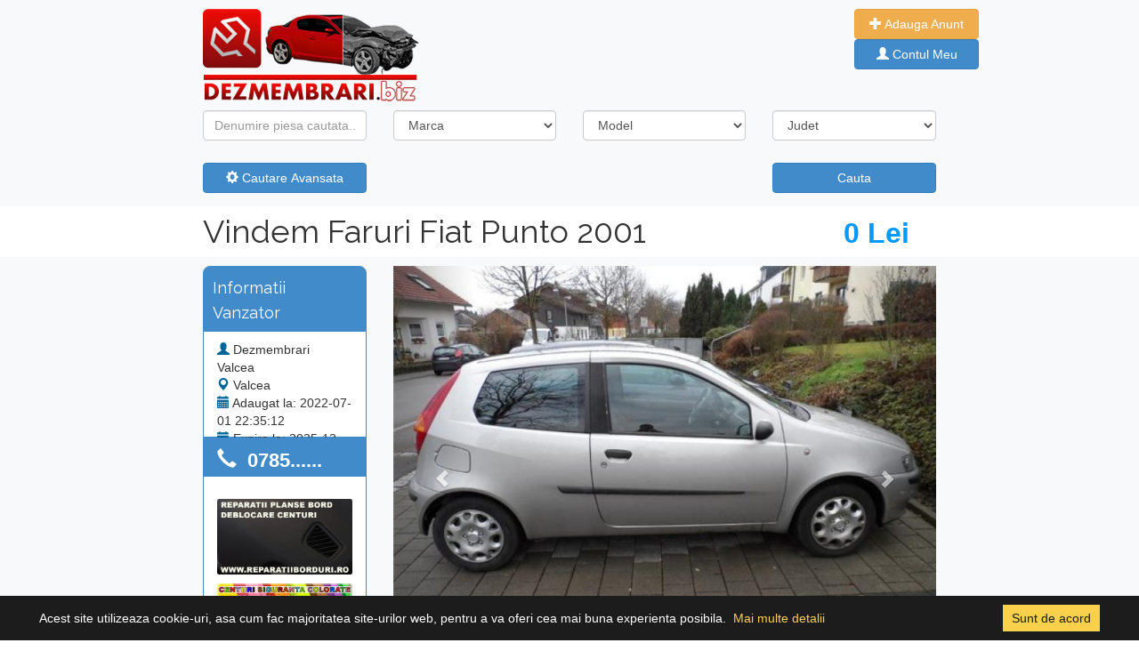

--- FILE ---
content_type: text/html; charset=UTF-8
request_url: https://www.dezmembrari.biz/vindem-faruri-fiat-punto-2001-22331.html
body_size: 7348
content:
<!doctype html>
<html lang="en">
  <head>
	<!-- Global site tag (gtag.js) - Google Analytics -->
<script async src="https://www.googletagmanager.com/gtag/js?id=UA-55876044-1"></script>
<script async src="https://pagead2.googlesyndication.com/pagead/js/adsbygoogle.js?client=ca-pub-8990998194584200"
     crossorigin="anonymous"></script>    <!-- Required meta tags -->
    <meta charset="utf-8">
	<link rel="icon" type="image/png" href="https://www.dezmembrari.biz/favicon.png"/>
    <meta name="viewport" content="width=device-width, initial-scale=1, shrink-to-fit=no">
	<title>Vindem Faruri Fiat Punto 2001 | [Dezmembrari.Biz]</title>
	<meta name="description" content="Vindem faruri pentru fiat punto 2 fabricatie 2001 pe benzina 1.2 din dezmembrari dezmembraram fiat punto 2 vindem piese la preturi rezonabile dam garantie. Trimitem orice piesa in tara prin curier. Parc dezmembrari vindem piese fiat punto 2. Bord, releu bu">
    <style> @import url('https://fonts.googleapis.com/css?family=Raleway'); </style>
    <link rel="stylesheet" href="https://cdn.jsdelivr.net/npm/bootstrap@4.6.0/dist/css/bootstrap.min.css" >
	<link href="//netdna.bootstrapcdn.com/bootstrap/3.1.0/css/bootstrap.min.css" rel="stylesheet" id="bootstrap-css">
    <link rel="stylesheet"  href="https://www.dezmembrari.biz/style/css/general.css"/>
	<script src="https://ajax.googleapis.com/ajax/libs/jquery/1.9.1/jquery.min.js"></script> 
    <script src="https://www.dezmembrari.biz/style/cookit.js"></script>
	<link rel="stylesheet"  href="https://www.dezmembrari.biz/style/cookit.css"/>

	 <script type="text/javascript">
		$(document).ready(function() {
				$.cookit();
		});
		function modele(){
				$.ajax ({
				  type: 'POST',
				  url: 'https://www.dezmembrari.biz/modele.php',
				  data: $('#cautare').serialize() + "&location=modele",
				  success: function(data){
						$('#modele').html(data)
				  }				  
				});
		}
		function redirect(){
				$.ajax ({
				  type: 'POST',
				  url: 'https://www.dezmembrari.biz/redirect.php',
				  data: $('#cautare').serialize() + "&location=modele",
				  success: function(data){
						$('#redirectlink').html(data)
				  }				  
				});
		}
		function addsubgrupa(){
				$.ajax ({
				  type: 'POST',
				  url: 'https://www.dezmembrari.biz/valori.php',
				  data: $('#adaugaAnunt').serialize() + "&location=subgrupa",
				  success: function(data){
						$('#subgrupe').html(data)
				  }
				  
				});		
		}
		function viewTelefon(){
				$.ajax ({
				  type: 'POST',
				  url: 'https://www.dezmembrari.biz/telefon.php',
				  data: $('#telefon').serialize() + "&location=modele",
				  success: function(data){
						$('#telefonView').html(data)
				  }				  
				});
		}
  </script>
  <style>
  .fixed-height {
		max-height: 540px;
	    max-width: 80%;
	}
	.modal.and.carousel {
		position: fixed;
		margin: auto;
		z-index: 10000 !important;
	}
  </style>
  <script type="text/javascript">
  $(document).ready(function () {
  		$(".modal-dialog").css("width", "90%");
  });
  </script>
  </head>
  <body>
	<div class="row justify-content-center bg-light ml-0 mr-0 shadow" data-spy="affix"  data-offset-top="197">
    <div class="col-md-2 pt-3">
      <a href="https://www.dezmembrari.biz/" title="Dezmembrari"><img src="https://www.dezmembrari.biz/images/dezmembraribiz.png" alt="Logo"></a>
	</div>
	<div class="col-md-5 pt-3 ">     		
    		</div>
	<div class="col-md-1 pt-3 ml-0 pl-0">
      		<div class="">
            <a class="btn btn-warning" href="https://www.dezmembrari.biz/adauga-anunt.php" role="button" style="color:#fff; width: 140px;"><i class="glyphicon glyphicon-plus white"></i> Adauga Anunt</a>
            </div>
			            <div class="">
            <a class="btn btn-primary" href="https://www.dezmembrari.biz/autentificare.php" role="button" style="color:#fff; width: 140px;"><i class="glyphicon glyphicon-user white"></i> Contul Meu</a>
            </div>
			      </div>
</div>	<form action="rezultate-cautare.php" method="post" id="cautare">
<input type="hidden" name="cautare" value="cauta" />
<div class="container-fluid bg-light ">
	<div class="row align-items-center justify-content-center">            	        
                        <div class="col-md-2 pt-3">
                           <div class="form-group ">
                              <input name="text" type="text" value="" placeholder="Denumire piesa cautata..." id="inputState" class="form-control">                               
                           </div>
                        </div>
                		<div class="col-md-2 pt-3">
                           <div class="form-group">
                              <select name="marca" id="inputState" class="form-control" onchange="modele()">
                                <option value="0" selected>Marca</option>
                                										<option value="acura"  >Acura</option>
																				<option value="aixam"  >Aixam</option>
																				<option value="alfa-romeo"  >Alfa Romeo</option>
																				<option value="aro"  >ARO</option>
																				<option value="asia"  >Asia</option>
																				<option value="aston-martin"  >Aston Martin</option>
																				<option value="audi"  >Audi</option>
																				<option value="austin"  >Austin</option>
																				<option value="austin-morris"  >Austin Morris</option>
																				<option value="austin-rover"  >Austin Rover</option>
																				<option value="autobianchi"  >Autobianchi</option>
																				<option value="bentley"  >Bentley</option>
																				<option value="bmw"  >BMW</option>
																				<option value="brilliance"  >Brilliance</option>
																				<option value="bugatti"  >Bugatti</option>
																				<option value="caterham"  >Caterham</option>
																				<option value="chatenet"  >Chatenet</option>
																				<option value="chery"  >Chery</option>
																				<option value="chevrolet"  >Chevrolet</option>
																				<option value="chrysler"  >Chrysler</option>
																				<option value="citroen"  >Citroen</option>
																				<option value="comarth"  >Comarth</option>
																				<option value="dacia"  >Dacia</option>
																				<option value="daewoo"  >Daewoo</option>
																				<option value="daf"  >DAF</option>
																				<option value="daihatsu"  >Daihatsu</option>
																				<option value="de-lorean"  >De Lorean</option>
																				<option value="detomaso"  >DeTomaso</option>
																				<option value="dfsk"  >DFSK</option>
																				<option value="dkw"  >DKW</option>
																				<option value="dodge"  >Dodge</option>
																				<option value="dr"  >DR</option>
																				<option value="eagle"  >Eagle</option>
																				<option value="excalibur"  >Excalibur</option>
																				<option value="faw"  >FAW</option>
																				<option value="ferrari"  >Ferrari</option>
																				<option value="fiat"  >Fiat</option>
																				<option value="ford"  >Ford</option>
																				<option value="gaz"  >Gaz</option>
																				<option value="geely"  >Geely</option>
																				<option value="gmc"  >GMC</option>
																				<option value="gonow"  >Gonow</option>
																				<option value="grecav"  >Grecav</option>
																				<option value="gwm"  >GWM</option>
																				<option value="holden"  >Holden</option>
																				<option value="honda"  >Honda</option>
																				<option value="hummer"  >Hummer</option>
																				<option value="hyundai"  >Hyundai</option>
																				<option value="ims"  >IMS</option>
																				<option value="infiniti"  >Infiniti</option>
																				<option value="innocenti"  >Innocenti</option>
																				<option value="isuzu"  >Isuzu</option>
																				<option value="iveco"  >Iveco</option>
																				<option value="jaguar"  >Jaguar</option>
																				<option value="jeep"  >Jeep</option>
																				<option value="kaipan"  >Kaipan</option>
																				<option value="kia"  >Kia</option>
																				<option value="lada"  >Lada</option>
																				<option value="lamborghini"  >Lamborghini</option>
																				<option value="lancia"  >Lancia</option>
																				<option value="land-rover"  >Land Rover</option>
																				<option value="lexus"  >Lexus</option>
																				<option value="lincoln"  >Lincoln</option>
																				<option value="lingier"  >Lingier</option>
																				<option value="lotus"  >Lotus</option>
																				<option value="lti"  >LTI</option>
																				<option value="luaz"  >LuAZ</option>
																				<option value="mahindra"  >Mahindra</option>
																				<option value="maruti"  >Maruti</option>
																				<option value="maserati"  >Maserati</option>
																				<option value="maybach"  >Maybach</option>
																				<option value="mazda"  >Mazda</option>
																				<option value="mclaren"  >McLaren</option>
																				<option value="mercedes"  >Mercedes Benz</option>
																				<option value="mercury"  >Mercury</option>
																				<option value="mg"  >MG</option>
																				<option value="microcar"  >Microcar</option>
																				<option value="mini"  >Mini</option>
																				<option value="mitsubishi"  >Mitsubishi</option>
																				<option value="morgan"  >Morgan</option>
																				<option value="moskvitch"  >Moskvitch</option>
																				<option value="nissan"  >Nissan</option>
																				<option value="nsu"  >NSU</option>
																				<option value="nysa"  >Nysa</option>
																				<option value="oldsmobile"  >Oldsmobile</option>
																				<option value="oltcit"  >Oltcit</option>
																				<option value="opel"  >Opel</option>
																				<option value="peugeot"  >Peugeot</option>
																				<option value="piaggio"  >Piaggio</option>
																				<option value="plymouth"  >Plymouth</option>
																				<option value="polonez"  >Polonez</option>
																				<option value="pontiac"  >Pontiac</option>
																				<option value="porsche"  >Porsche</option>
																				<option value="proton"  >Proton</option>
																				<option value="rayton-fissore"  >Rayton Fissore</option>
																				<option value="renault"  >Renault</option>
																				<option value="rolls-royce"  >Rolls Royce</option>
																				<option value="rover"  >Rover</option>
																				<option value="saab"  >Saab</option>
																				<option value="samsung"  >Samsung</option>
																				<option value="santana"  >Santana</option>
																				<option value="saturn"  >Saturn</option>
																				<option value="scion"  >Scion</option>
																				<option value="seat"  >Seat</option>
																				<option value="shuanghuan"  >Shuanghuan</option>
																				<option value="skoda"  >Skoda</option>
																				<option value="smart"  >Smart</option>
																				<option value="ssang-yong"  >Ssang Yong</option>
																				<option value="subaru"  >Subaru</option>
																				<option value="suzuki"  >Suzuki</option>
																				<option value="syrena"  >Syrena</option>
																				<option value="talbot"  >Talbot</option>
																				<option value="tarpan"  >Tarpan</option>
																				<option value="tata"  >Tata</option>
																				<option value="tatra"  >Tatra</option>
																				<option value="tavria"  >Tavria</option>
																				<option value="tesla"  >Tesla</option>
																				<option value="toyota"  >Toyota</option>
																				<option value="trabant"  >Trabant</option>
																				<option value="triumph"  >Triumph</option>
																				<option value="tvr"  >TVR</option>
																				<option value="uaz"  >Uaz</option>
																				<option value="vauxhall"  >Vauxhall</option>
																				<option value="volskwagen"  >Volskwagen</option>
																				<option value="volvo"  >Volvo</option>
																				<option value="warszawa"  >Warszawa</option>
																				<option value="wartburg"  >Wartburg</option>
																				<option value="wolga"  >Wolga</option>
																				<option value="yugo"  >Yugo</option>
																				<option value="zaporozec"  >Zaporozec</option>
																				<option value="zastava"  >Zastava</option>
																				<option value="zuk"  >Zuk</option>
										 
                              </select>
                           </div>
                        </div>
                        <div class="col-md-2 pt-3">
                            <div class="form-group" id="modele">
                              <select name="model" id="inputState" class="form-control">
                                <option value="0" selected>Model</option>
                                                              </select>
                            </div>
                        </div>
                        
                        <div class="col-md-2 pt-3">
                           <div class="form-group">
                              <select name="judet" id="inputState" class="form-control">
                                <option value="0" selected>Judet</option>
                                										<option value="1"  >Alba</option>
																				<option value="2"  >Arad</option>
																				<option value="3"  >Arges</option>
																				<option value="4"  >Bacau</option>
																				<option value="5"  >Bihor</option>
																				<option value="6"  >Bistrita Nasaud</option>
																				<option value="7"  >Botosani</option>
																				<option value="8"  >Braila</option>
																				<option value="9"  >Brasov</option>
																				<option value="10"  >Bucuresti</option>
																				<option value="11"  >Buzau</option>
																				<option value="12"  >Calarasi</option>
																				<option value="13"  >Caras Severin</option>
																				<option value="14"  >Cluj</option>
																				<option value="15"  >Constanta</option>
																				<option value="16"  >Covasna</option>
																				<option value="17"  >Dimbovita</option>
																				<option value="18"  >Dolj</option>
																				<option value="19"  >Galati</option>
																				<option value="20"  >Giurgiu</option>
																				<option value="21"  >Gorj</option>
																				<option value="22"  >Harghuta</option>
																				<option value="23"  >Hunedoara</option>
																				<option value="24"  >Ialomita</option>
																				<option value="25"  >Iasi</option>
																				<option value="26"  >Ilfov</option>
																				<option value="27"  >Maramures</option>
																				<option value="28"  >Mehedinti</option>
																				<option value="29"  >Mures</option>
																				<option value="30"  >Neamt</option>
																				<option value="31"  >Olt</option>
																				<option value="32"  >Prahova</option>
																				<option value="33"  >Salaj</option>
																				<option value="34"  >Satu Mare</option>
																				<option value="35"  >Sibiu</option>
																				<option value="36"  >Suceava</option>
																				<option value="37"  >Teleorman</option>
																				<option value="38"  >Timis</option>
																				<option value="39"  >Tulcea</option>
																				<option value="41"  >Valcea</option>
																				<option value="40"  >Vaslui</option>
																				<option value="42"  >Vrancea</option>
										 
                              </select>
                           </div>
                        </div>
	</div>                    
	<div id="filter-panel" class="collapse filter-panel">                                    
		<div class="row align-items-center justify-content-center">        
                        <div class="col-md-2 pt-3">
                           <div class="form-group">
                              <select name="grupa" id="inputState" class="form-control">
                                <option value="0" selected>Grupa Piese</option>
                                <option value="2">Accesorii</option><option value="3">Ambreiaj</option><option value="4">Caroserie</option><option value="5">Cutie viteze</option><option value="6">Distributie</option><option value="8">Electrice motor</option><option value="9">Instaltie electrica</option><option value="7">Interior</option><option value="10">Motor</option><option value="1">Orice Piesa</option><option value="11">Sistem aer clima</option><option value="12">Sistem alimentare</option><option value="13">Sistem aprindere</option><option value="14">Sistem comfort</option><option value="15">Sistem de evacuare</option><option value="16">Sistem directie</option><option value="17">Sistem franare</option><option value="18">Sistem iluminare</option><option value="19">Sistem informatii</option><option value="20">Sistem injectie</option><option value="21">Sistem racire motor</option><option value="22">Sistem siguranta</option><option value="23">Sistem suspensie</option><option value="24">Sistem tractare</option><option value="25">Sistem transmisie</option><option value="26">Subansamble roti</option>                              </select>
                           </div>
                        </div>
                        <div class="col-md-2 pt-3">
                            <div class="form-group">
                              <select name="deLa" id="inputState" class="form-control">
                                <option value="0" selected>An de la</option>
                                <option value="2026"  >2026</option><option value="2025"  >2025</option><option value="2024"  >2024</option><option value="2023"  >2023</option><option value="2022"  >2022</option><option value="2021"  >2021</option><option value="2020"  >2020</option><option value="2019"  >2019</option><option value="2018"  >2018</option><option value="2017"  >2017</option><option value="2016"  >2016</option><option value="2015"  >2015</option><option value="2014"  >2014</option><option value="2013"  >2013</option><option value="2012"  >2012</option><option value="2011"  >2011</option><option value="2010"  >2010</option><option value="2009"  >2009</option><option value="2008"  >2008</option><option value="2007"  >2007</option><option value="2006"  >2006</option><option value="2005"  >2005</option><option value="2004"  >2004</option><option value="2003"  >2003</option><option value="2002"  >2002</option><option value="2001"  >2001</option><option value="2000"  >2000</option><option value="1999"  >1999</option><option value="1998"  >1998</option><option value="1997"  >1997</option><option value="1996"  >1996</option><option value="1995"  >1995</option><option value="1994"  >1994</option><option value="1993"  >1993</option><option value="1992"  >1992</option><option value="1991"  >1991</option><option value="1990"  >1990</option><option value="1989"  >1989</option><option value="1988"  >1988</option><option value="1987"  >1987</option><option value="1986"  >1986</option><option value="1985"  >1985</option><option value="1984"  >1984</option><option value="1983"  >1983</option><option value="1982"  >1982</option><option value="1981"  >1981</option><option value="1980"  >1980</option>                              </select>
                            </div>
                        </div>
                        <div class="col-md-2 pt-3">
                            <div class="form-group">
                              <select name="panaLa" id="inputState" class="form-control">
                                <option value="0" selected>An pana la</option>
                                <option value="2026"  >2026</option><option value="2025"  >2025</option><option value="2024"  >2024</option><option value="2023"  >2023</option><option value="2022"  >2022</option><option value="2021"  >2021</option><option value="2020"  >2020</option><option value="2019"  >2019</option><option value="2018"  >2018</option><option value="2017"  >2017</option><option value="2016"  >2016</option><option value="2015"  >2015</option><option value="2014"  >2014</option><option value="2013"  >2013</option><option value="2012"  >2012</option><option value="2011"  >2011</option><option value="2010"  >2010</option><option value="2009"  >2009</option><option value="2008"  >2008</option><option value="2007"  >2007</option><option value="2006"  >2006</option><option value="2005"  >2005</option><option value="2004"  >2004</option><option value="2003"  >2003</option><option value="2002"  >2002</option><option value="2001"  >2001</option><option value="2000"  >2000</option><option value="1999"  >1999</option><option value="1998"  >1998</option><option value="1997"  >1997</option><option value="1996"  >1996</option><option value="1995"  >1995</option><option value="1994"  >1994</option><option value="1993"  >1993</option><option value="1992"  >1992</option><option value="1991"  >1991</option><option value="1990"  >1990</option><option value="1989"  >1989</option><option value="1988"  >1988</option><option value="1987"  >1987</option><option value="1986"  >1986</option><option value="1985"  >1985</option><option value="1984"  >1984</option><option value="1983"  >1983</option><option value="1982"  >1982</option><option value="1981"  >1981</option><option value="1980"  >1980</option>                              </select>
                            </div>
                        </div>
                        <div class="col-md-2 pt-3">
                           
                        </div>                        
		</div>                                                    
	</div>   
	<div class="row align-items-center justify-content-center">    
		   <div class="col-md-2 pt-3">
				<div class="form-group">
					<button type="button" class="btn btn-primary btn-block" data-toggle="collapse" data-target="#filter-panel">
            		<span class="glyphicon glyphicon-cog"></span> Cautare Avansata</button>
                </div>
           </div>
           <div class="col-md-4 pt-3">
           		<div class="form-group"></div>
           </div>
           <div class="col-md-2 pt-3">
           		<div class="form-group">
           		<button type="button" onclick="redirect()" class="btn btn-primary btn-block">Cauta</button>
           </div>
	</div>
</div>
</form>
</div>
<div id="redirectlink"></div>	 <div class="row justify-content-center bg-white ml-0 mr-0">
     	<div class="col-8 header">
        <span class="float-left"><h1>Vindem Faruri Fiat Punto 2001</h1></span> <span class="float-right pret">0 Lei</span>
        </div>    
     </div>     
     <div class="row justify-content-center bg-light ml-0 mr-0">  
     	<!-- Left Info -->
        <div class="col-md-2 pt-3">
            <div class="col-md-12 pt-3 firstTopBox"><h4>Informatii Vanzator</h4></div>
            <div class="col-md-12 pt-3 secondTopBox">
                <i class="glyphicon glyphicon-user blue"></i> <span class="mr-2">Dezmembrari Valcea</span><br>
                <i class="glyphicon glyphicon-map-marker blue"></i> <span class="mr-2">Valcea</span><br>
                <i class="glyphicon glyphicon-calendar blue"></i> <span class="mr-2">Adaugat la: 2022-07-01 22:35:12</span><br>
                <i class="glyphicon glyphicon-calendar blue"></i> <span class="mr-2">Expira la: 2025-12-29</span><br>
                                <i class="glyphicon glyphicon-tasks blue"></i> <span class="mr-2">Anunturi utilizator: 0</span>
                
            </div>
            <form id="telefon" method="post">
            <input type="hidden" name="idAnunt" value="22331" />
            <div id="telefonView">
            <a href="#" onclick="viewTelefon()">
            <div class="col-md-12 pt-3 phoneTopBox">
            	<i class="glyphicon glyphicon-earphone white"></i> <span class="mr-2">&nbsp;0785......</span><br>
            </div>
            </a>
            </div>
            </form>
            <div class="col-md-12 pt-3" style="border:1px solid #428bca; background:#fff;">
             	<img class="img-fluid rounded mt-4 mb-2" src="https://www.dezmembrari.biz/promo/3f75126fb23380b299b51758ba9e7471-8.jpg" alt="Card image cap">
<img class="img-fluid rounded mt-2 mb-3" src="https://www.dezmembrari.biz/promo/1f04b9bbcf1dcfe98a257960471230b9-8.jpg" alt="Card image cap">            <br>
			</div>
			<br>
        </div>
        <!-- Left Info End -->   
        <!-- Content Gallery -->    
        <div class="col-md-6 pt-3 ">
			<!--Gallery-->
			<div id="myCarousel" class="carousel slide" data-ride="carousel" >
			  <!-- Indicators -->
			  			  <ol class="carousel-indicators">
										<li data-target="#myCarousel" data-slide-to="1"></li>
								  </ol>
			  <!-- Wrapper for slides -->
			  <div class="carousel-inner">
				  									<div  class="item active" >
									  <a href="#lightbox" data-toggle="modal"><img src="https://www.dezmembrari.biz/uploads/faruri-fiat-punto-din-dezmembrari-22331-1.JPG" class="d-block w-100 fixed-height img-fluid" style="object-fit: cover;" alt="Vindem Faruri Fiat Punto 2001"></a>
									</div>
												  </div>

			  <!-- Left and right controls -->
			  <a class="left carousel-control" href="#myCarousel" data-slide="prev">
				<span class="glyphicon glyphicon-chevron-left"></span>
				<span class="sr-only">Previous</span>
			  </a>
			  <a class="right carousel-control" href="#myCarousel" data-slide="next">
				<span class="glyphicon glyphicon-chevron-right"></span>
				<span class="sr-only">Next</span>
			  </a>
			</div>
			
			<!--Gallery END-->            
			<!--NEW MODAL-->
			<div class="modal fade and carousel slide" id="lightbox" role="dialog">
            <div class="modal-dialog modal-xl">
                <div class="modal-content">
                    <div class="modal-header">
						<h4 class="modal-title">Vindem Faruri Fiat Punto 2001</h4>
                        <button type="button" class="close float-left" data-dismiss="modal">&times;</button>
                        
                    </div>
                    <div class="modal-body helpModal phpModal">
                        <div class="carousel-inner">
					 
					 					  	<div class="item active">
						  <img src="https://www.dezmembrari.biz/uploads/faruri-fiat-punto-din-dezmembrari-22331-1.JPG" alt="Foto 1">
						</div>
					  	 
					  
				  </div><!-- /.carousel-inner -->
				  <a class="left carousel-control" href="#lightbox" role="button" data-slide="prev">
					<span class="glyphicon glyphicon-chevron-left"></span>
				  </a>
				  <a class="right carousel-control" href="#lightbox" role="button" data-slide="next">
					<span class="glyphicon glyphicon-chevron-right"></span>
				  </a>
                    </div>
					
                </div>
            </div>
        </div>
		<!--END NEW MODAL-->
        <!--Gallery End-->
		</div>
		<!-- Content Gallery End -->    
</div>
<!-- Tabs Content -->
<div class="row justify-content-center bg-white ml-0 mr-0">
    <div class="col-md-8 pt-3">
        <!-- Tabs -->
        <ul class="nav nav-tabs" id="myTab" role="tablist">
          <li class="nav-item">
            <a class="nav-link active" id="home-tab" data-toggle="tab" href="#home" role="tab" aria-controls="home" aria-selected="false"><h3>Vindem Faruri Fiat Punto 2001</h3></a>
          </li>
        </ul>    
        <div class="tab-content shadow">
          <div class="tab-pane active" id="home" role="tabpanel" aria-labelledby="home-tab">
              <!-- Detalii Anunt -->
              <div class="col-md-8 pt-3" style="padding-bottom:10px;">
                  <div style="border-bottom:1px solid #ccc;">
                   <em><h2>Informatii generale</h2></em><br />
                   	<div class="row pb-3">
                        <div class="col-sm txtFaraL">
                          Marca
                        </div>
                        <div class="col-sm txtCuL">
                          <a href="https://www.dezmembrari.biz/fiat/">Fiat</a>
                        </div>
                        <div class="col-sm txtFaraL">
                          Model
                        </div>
                        <div class="col-sm txtCuL">
                          <a href="https://www.dezmembrari.biz/fiat/fiat-punto/">Punto</a>
                        </div>
                        <div class="col-sm"></div>
                      </div>
                      <div class="row">
                        <div class="col-sm txtFaraL">
                          Grupa Piese
                        </div>
                        <div class="col-sm txtCuL">
                          <a href="https://www.dezmembrari.biz/fiat/fiat-punto/?grupa=18">Sistem iluminare</a>
                        </div>
                        <div class="col-sm txtFaraL">
                          An Fabricatie
                        </div>
                        <div class="col-sm txtCuL">
                          <a title="Piese auto Fiat Punto 2001">2001</a>
                        </div>
                        <div class="col-sm"></div>
                      </div>
                      
                      <br />
                      </div> 
                      
                      <div style="padding:10px 0px 10px 0px;" class="text-justify">
                      <em><h2>Descriere Anunt</h2></em><br />
                      Vindem faruri pentru fiat punto 2 fabricatie 2001 pe benzina 1.2 din dezmembrari dezmembraram fiat punto 2 vindem piese la preturi rezonabile dam garantie. Trimitem orice piesa in tara prin curier. Parc dezmembrari vindem piese fiat punto 2. Bord, releu bujii, motoras stergatoare, caseta servo directie, incuietoare capota, temporizator aeroterma. Faruri pentru fiat punto 2 fabricat 2001 motor benzina 1.2 stare perfecta.                           
                      </div>                
              </div>
              <div class="col-md-4 pt-3">
             	 <a href="https://accounts.binance.com/en/register?ref=17875118" target="_blank"><img src="images/invest-1.png" class="rounded responsive"></a>              </div>
               
              <!-- Detalii Anunt End -->
          </div>
          <div class="tab-pane" id="profile" role="tabpanel" aria-labelledby="profile-tab">
          	<div class="col-md-8 pt-3" style="padding-bottom:10px;">
                  <div style="border-bottom:1px solid #ccc;">
                   <em><h2>Trimite un mesaj vanzatorului</h2></em><br />
                  </div>
            </div>
          
          </div>
          <div class="tab-pane" id="messages" role="tabpanel" aria-labelledby="messages-tab">...</div>
        <div style="clear:both;"></div>
        </div>
    
    <script>
      $(function () {
        $('#myTab li:first-child a').tab('show')
      })
    </script>
	<!-- Tabs Content End -->
   </div>
</div>
<!-- Tabs Content -->
<br />         
     <div class="row justify-content-center bg-light ml-0 mr-0">&nbsp;</div>
<div class="row justify-content-center bg-white ml-0 mr-0">
<div class="col-md-8 pt-3">
	<section>
       		
	</section>
<p>&nbsp;</p>
</div>
</div>	 <div class="container-fluid bg-secondary pb-3" style="min-height:150px;">
<div class="row align-items-center justify-content-center">
      <div class="col-8 footer pb-5">      	
        <div class="col-md-3 pt-5">
        	<ul class="footer-menu">
                <li><u><strong>ARTICOLE / STIRI / AUTO</strong></u></li>
                                        <li><a class="text-white" href="https://www.dezmembrari.biz/articole-auto/plansa-bord-audi-a4-b7-reconditionata_14/" title="Plansa bord Audi A4 B7 reconditionata">Plansa bord Audi A4 B7 reconditi</a></li>
                                                <li><a class="text-white" href="https://www.dezmembrari.biz/articole-auto/plansa-de-bord-mercedes-cla-reparata_8/" title="Plansa de bord Mercedes CLA reparata">Plansa de bord Mercedes CLA repa</a></li>
                                                <li><a class="text-white" href="https://www.dezmembrari.biz/articole-auto/reconditionare-plansa-de-bord-skoda-octavia-2_46/" title="Reconditionare plansa de bord Skoda Octavia 2">Reconditionare plansa de bord Sk</a></li>
                                                <li><a class="text-white" href="https://www.dezmembrari.biz/articole-auto/reparatie-plansa-bord-audi-a4-b6_33/" title="Reparatie plansa bord Audi A4 B6">Reparatie plansa bord Audi A4 B6</a></li>
                                                <li><a class="text-white" href="https://www.dezmembrari.biz/articole-auto/reconditionare-plansa-de-bord-mercedes-c-class_31/" title="Reconditionare plansa de bord Mercedes C Class">Reconditionare plansa de bord Me</a></li>
                                                <li><a class="text-white" href="https://www.dezmembrari.biz/articole-auto/reparatie-plansa-bord-mercedes-glc_20/" title="Reparatie plansa bord Mercedes GLC">Reparatie plansa bord Mercedes G</a></li>
                                                       
            </ul>       
        </div>
        <div class="col-md-1 pl-0 ml-0"></div>
        <div class="col-md-3 pt-5">
        	<ul class="footer-menu">
                <li><u><strong>INFORMATII UTILE</strong></u></li>
                <li><a class="text-white" href="https://www.dezmembrari.biz/despre-noi.php">Despre noi</a></li>
                <li><a class="text-white" href="https://www.dezmembrari.biz/conditii-de-utilizare.php">Condiții de utilizare</a></li>
                <li><a class="text-white" href="https://www.dezmembrari.biz/contact.php">Contact</a></li>
                <li><a class="text-white" href="https://www.dezmembrari.biz/harta-site.php">Harta site</a></li>
                <li><a class="text-white" href="https://www.dezmembrari.biz/publicitate.php">Publicitate</a></li>
				<li><a class="text-white" href="https://www.dezmembrari.biz/rezultate-cautare.php?">Dezmembrari Auto</a></li> 
            </ul>       
        </div>
        <div class="col-md-1 pl-0 ml-0"></div>
        <div class="col-md-3 pt-5">
        	<ul class="footer-menu">
                <li><u><strong>PARTENERI</strong></u></li>
                <li><a class="text-white" title="Reparatie plansa bord" href="https://reparatiiborduri.ro/" target="_blank">Reparatii planse bord</a></li>
                <li><a class="text-white" href="#">Tapiterie auto bucuresti</a></li>
                <li><a class="text-white" href="#">Tapiterie plafon auto</a></li>
                <li><a class="text-white" title="Centuri siguranta colorate" href="http://www.centuricolorate.ro/" target="_blank">Centuri siguranta colorate</a></li>              
            </ul>       
        </div>      
      
      </div>      
</div>
<!-- Copyright -->
  <div class="footer-copyright text-center text-white">
  		© 2026 Copyright: <a href="https://www.dezmembrari.biz/" class="text-info"> [Dezmembrari.Biz]</a>
  </div>
  <!-- Copyright -->
</div>
<!-- jQuery first, then Popper.js, then Bootstrap JS -->    
<script src="https://cdnjs.cloudflare.com/ajax/libs/popper.js/1.14.3/umd/popper.min.js" integrity="sha384-ZMP7rVo3mIykV+2+9J3UJ46jBk0WLaUAdn689aCwoqbBJiSnjAK/l8WvCWPIPm49" crossorigin="anonymous"></script>
<script src="https://cdnjs.cloudflare.com/ajax/libs/lightgallery/1.2.19/js/lightgallery-all.min.js"></script>
<script src="https://maxcdn.bootstrapcdn.com/bootstrap/3.3.7/js/bootstrap.min.js"></script> 
<script>
  window.dataLayer = window.dataLayer || [];
  function gtag(){dataLayer.push(arguments);}
  gtag('js', new Date());

  gtag('config', 'UA-55876044-1');
</script> 

  <script>
	  var myCarousel = document.querySelector('#myCarousel')
		var carousel = new bootstrap.Carousel(myCarousel, {
		  interval: 2000,
		  wrap: false
		})
  </script>

  </body>
</html>

--- FILE ---
content_type: text/html; charset=utf-8
request_url: https://www.google.com/recaptcha/api2/aframe
body_size: 266
content:
<!DOCTYPE HTML><html><head><meta http-equiv="content-type" content="text/html; charset=UTF-8"></head><body><script nonce="JFmhMsDgctE-MBKwCopS8Q">/** Anti-fraud and anti-abuse applications only. See google.com/recaptcha */ try{var clients={'sodar':'https://pagead2.googlesyndication.com/pagead/sodar?'};window.addEventListener("message",function(a){try{if(a.source===window.parent){var b=JSON.parse(a.data);var c=clients[b['id']];if(c){var d=document.createElement('img');d.src=c+b['params']+'&rc='+(localStorage.getItem("rc::a")?sessionStorage.getItem("rc::b"):"");window.document.body.appendChild(d);sessionStorage.setItem("rc::e",parseInt(sessionStorage.getItem("rc::e")||0)+1);localStorage.setItem("rc::h",'1769818985473');}}}catch(b){}});window.parent.postMessage("_grecaptcha_ready", "*");}catch(b){}</script></body></html>